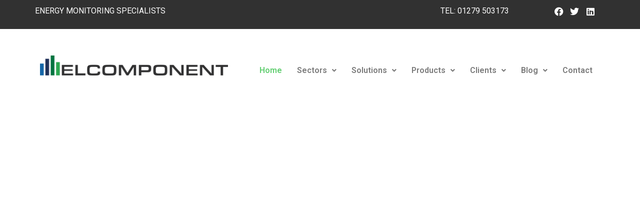

--- FILE ---
content_type: text/css
request_url: https://www.elcomponent.co.uk/wp-content/uploads/elementor/css/post-9150.css?ver=1764872272
body_size: 26508
content:
.elementor-9150 .elementor-element.elementor-element-138193d1{transition:background 0.3s, border 0.3s, border-radius 0.3s, box-shadow 0.3s;padding:300px 0px 300px 0px;}.elementor-9150 .elementor-element.elementor-element-138193d1 > .elementor-background-overlay{transition:background 0.3s, border-radius 0.3s, opacity 0.3s;}.elementor-9150 .elementor-element.elementor-element-7fe2c11e > .elementor-element-populated{transition:background 0.3s, border 0.3s, border-radius 0.3s, box-shadow 0.3s;}.elementor-9150 .elementor-element.elementor-element-7fe2c11e > .elementor-element-populated > .elementor-background-overlay{transition:background 0.3s, border-radius 0.3s, opacity 0.3s;}.elementor-widget-text-editor{font-family:var( --e-global-typography-text-font-family ), Sans-serif;font-weight:var( --e-global-typography-text-font-weight );color:var( --e-global-color-text );}.elementor-widget-text-editor.elementor-drop-cap-view-stacked .elementor-drop-cap{background-color:var( --e-global-color-primary );}.elementor-widget-text-editor.elementor-drop-cap-view-framed .elementor-drop-cap, .elementor-widget-text-editor.elementor-drop-cap-view-default .elementor-drop-cap{color:var( --e-global-color-primary );border-color:var( --e-global-color-primary );}.elementor-9150 .elementor-element.elementor-element-75922a42 > .elementor-widget-container{padding:350px 0px 250px 0px;}.elementor-9150 .elementor-element.elementor-element-40fd77c3 > .elementor-background-overlay{background-color:#313131;opacity:1;transition:background 0.3s, border-radius 0.3s, opacity 0.3s;}.elementor-9150 .elementor-element.elementor-element-40fd77c3{transition:background 0.3s, border 0.3s, border-radius 0.3s, box-shadow 0.3s;padding:40px 0px 0px 0px;}.elementor-9150 .elementor-element.elementor-element-1d88739e > .elementor-element-populated{transition:background 0.3s, border 0.3s, border-radius 0.3s, box-shadow 0.3s;}.elementor-9150 .elementor-element.elementor-element-1d88739e > .elementor-element-populated > .elementor-background-overlay{transition:background 0.3s, border-radius 0.3s, opacity 0.3s;}.elementor-9150 .elementor-element.elementor-element-69646b96 > .elementor-widget-container{padding:20px 0px 8px 0px;}.elementor-9150 .elementor-element.elementor-element-69646b96{text-align:center;font-family:"Orbitron", Sans-serif;font-size:33px;font-weight:200;text-transform:uppercase;line-height:0.2em;letter-spacing:3.7px;color:#FFFFFF;}.elementor-9150 .elementor-element.elementor-element-19588d6{margin-top:0px;margin-bottom:0px;}.elementor-9150 .elementor-element.elementor-element-4809f58:not(.elementor-motion-effects-element-type-background) > .elementor-widget-wrap, .elementor-9150 .elementor-element.elementor-element-4809f58 > .elementor-widget-wrap > .elementor-motion-effects-container > .elementor-motion-effects-layer{background-color:#FFFFFF;background-image:url("https://www.elcomponent.co.uk/wp-content/uploads/2021/08/Data-Colecting.jpg");background-size:cover;}.elementor-9150 .elementor-element.elementor-element-4809f58 > .elementor-element-populated{transition:background 0.3s, border 0.3s, border-radius 0.3s, box-shadow 0.3s;}.elementor-9150 .elementor-element.elementor-element-4809f58 > .elementor-element-populated > .elementor-background-overlay{transition:background 0.3s, border-radius 0.3s, opacity 0.3s;}.elementor-widget-icon.elementor-view-stacked .elementor-icon{background-color:var( --e-global-color-primary );}.elementor-widget-icon.elementor-view-framed .elementor-icon, .elementor-widget-icon.elementor-view-default .elementor-icon{color:var( --e-global-color-primary );border-color:var( --e-global-color-primary );}.elementor-widget-icon.elementor-view-framed .elementor-icon, .elementor-widget-icon.elementor-view-default .elementor-icon svg{fill:var( --e-global-color-primary );}.elementor-9150 .elementor-element.elementor-element-7dc09d2c > .elementor-widget-container{background-color:#48484800;margin:100px 0px 0px 0px;padding:0px 0px 0px 0px;}.elementor-9150 .elementor-element.elementor-element-7dc09d2c .elementor-icon-wrapper{text-align:center;}.elementor-9150 .elementor-element.elementor-element-7dc09d2c.elementor-view-stacked .elementor-icon{background-color:#FFFFFF;}.elementor-9150 .elementor-element.elementor-element-7dc09d2c.elementor-view-framed .elementor-icon, .elementor-9150 .elementor-element.elementor-element-7dc09d2c.elementor-view-default .elementor-icon{color:#FFFFFF;border-color:#FFFFFF;}.elementor-9150 .elementor-element.elementor-element-7dc09d2c.elementor-view-framed .elementor-icon, .elementor-9150 .elementor-element.elementor-element-7dc09d2c.elementor-view-default .elementor-icon svg{fill:#FFFFFF;}.elementor-9150 .elementor-element.elementor-element-12c17dee{width:100%;max-width:100%;text-align:center;font-weight:400;text-transform:uppercase;color:#FFFFFF;}.elementor-9150 .elementor-element.elementor-element-12c17dee > .elementor-widget-container{background-color:#313131;margin:0px 30px 0px 30px;padding:20px 0px 1px 0px;border-style:solid;border-width:0px 0px 0px 0px;}.elementor-9150 .elementor-element.elementor-element-12c17dee:hover .elementor-widget-container{background-color:#29A951;}.elementor-9150 .elementor-element.elementor-element-16ddeac2:not(.elementor-motion-effects-element-type-background) > .elementor-widget-wrap, .elementor-9150 .elementor-element.elementor-element-16ddeac2 > .elementor-widget-wrap > .elementor-motion-effects-container > .elementor-motion-effects-layer{background-color:#FFFFFF;background-image:url("https://www.elcomponent.co.uk/wp-content/uploads/2021/08/GettyImages-1159835038.jpg");background-position:bottom left;background-repeat:no-repeat;background-size:cover;}.elementor-9150 .elementor-element.elementor-element-16ddeac2 > .elementor-element-populated >  .elementor-background-overlay{background-color:#020101B8;opacity:0.5;}.elementor-9150 .elementor-element.elementor-element-16ddeac2 > .elementor-element-populated{transition:background 0.3s, border 0.3s, border-radius 0.3s, box-shadow 0.3s;}.elementor-9150 .elementor-element.elementor-element-16ddeac2 > .elementor-element-populated > .elementor-background-overlay{transition:background 0.3s, border-radius 0.3s, opacity 0.3s;}.elementor-9150 .elementor-element.elementor-element-15027f81 > .elementor-widget-container{margin:100px 0px 0px 0px;}.elementor-9150 .elementor-element.elementor-element-15027f81 .elementor-icon-wrapper{text-align:center;}.elementor-9150 .elementor-element.elementor-element-15027f81.elementor-view-stacked .elementor-icon{background-color:#FFFFFF;}.elementor-9150 .elementor-element.elementor-element-15027f81.elementor-view-framed .elementor-icon, .elementor-9150 .elementor-element.elementor-element-15027f81.elementor-view-default .elementor-icon{color:#FFFFFF;border-color:#FFFFFF;}.elementor-9150 .elementor-element.elementor-element-15027f81.elementor-view-framed .elementor-icon, .elementor-9150 .elementor-element.elementor-element-15027f81.elementor-view-default .elementor-icon svg{fill:#FFFFFF;}.elementor-9150 .elementor-element.elementor-element-187e682e{width:100%;max-width:100%;text-align:center;font-weight:400;text-transform:uppercase;color:#FFFFFF;}.elementor-9150 .elementor-element.elementor-element-187e682e > .elementor-widget-container{background-color:#313131;margin:0px 30px 0px 30px;padding:20px 0px 1px 0px;}.elementor-9150 .elementor-element.elementor-element-187e682e:hover .elementor-widget-container{background-color:#29A951;}.elementor-9150 .elementor-element.elementor-element-59f67972:not(.elementor-motion-effects-element-type-background) > .elementor-widget-wrap, .elementor-9150 .elementor-element.elementor-element-59f67972 > .elementor-widget-wrap > .elementor-motion-effects-container > .elementor-motion-effects-layer{background-color:#FFFFFF;background-image:url("https://www.elcomponent.co.uk/wp-content/uploads/2021/08/Metering.jpg");background-position:top center;background-repeat:no-repeat;background-size:cover;}.elementor-9150 .elementor-element.elementor-element-59f67972 > .elementor-element-populated >  .elementor-background-overlay{background-color:#020101B5;opacity:0.5;}.elementor-9150 .elementor-element.elementor-element-59f67972 > .elementor-element-populated{transition:background 0.3s, border 0.3s, border-radius 0.3s, box-shadow 0.3s;}.elementor-9150 .elementor-element.elementor-element-59f67972 > .elementor-element-populated > .elementor-background-overlay{transition:background 0.3s, border-radius 0.3s, opacity 0.3s;}.elementor-9150 .elementor-element.elementor-element-eff8cb5 > .elementor-widget-container{margin:100px 0px 0px 0px;}.elementor-9150 .elementor-element.elementor-element-eff8cb5 .elementor-icon-wrapper{text-align:center;}.elementor-9150 .elementor-element.elementor-element-eff8cb5.elementor-view-stacked .elementor-icon{background-color:#FFFFFF;}.elementor-9150 .elementor-element.elementor-element-eff8cb5.elementor-view-framed .elementor-icon, .elementor-9150 .elementor-element.elementor-element-eff8cb5.elementor-view-default .elementor-icon{color:#FFFFFF;border-color:#FFFFFF;}.elementor-9150 .elementor-element.elementor-element-eff8cb5.elementor-view-framed .elementor-icon, .elementor-9150 .elementor-element.elementor-element-eff8cb5.elementor-view-default .elementor-icon svg{fill:#FFFFFF;}.elementor-9150 .elementor-element.elementor-element-e736aa8{width:100%;max-width:100%;text-align:center;font-weight:400;text-transform:uppercase;color:#FFFFFF;}.elementor-9150 .elementor-element.elementor-element-e736aa8 > .elementor-widget-container{background-color:#313131;margin:0px 30px 0px 30px;padding:20px 0px 1px 0px;}.elementor-9150 .elementor-element.elementor-element-e736aa8:hover .elementor-widget-container{background-color:#29A951;}.elementor-9150 .elementor-element.elementor-element-79979a99:not(.elementor-motion-effects-element-type-background) > .elementor-widget-wrap, .elementor-9150 .elementor-element.elementor-element-79979a99 > .elementor-widget-wrap > .elementor-motion-effects-container > .elementor-motion-effects-layer{background-color:#FFFFFF;background-image:url("https://www.elcomponent.co.uk/wp-content/uploads/2021/08/Smart-City.jpg");background-position:bottom right;background-repeat:no-repeat;background-size:cover;}.elementor-9150 .elementor-element.elementor-element-79979a99 > .elementor-element-populated >  .elementor-background-overlay{background-color:#020101D1;opacity:0.5;}.elementor-9150 .elementor-element.elementor-element-79979a99 > .elementor-element-populated{transition:background 0.3s, border 0.3s, border-radius 0.3s, box-shadow 0.3s;}.elementor-9150 .elementor-element.elementor-element-79979a99 > .elementor-element-populated > .elementor-background-overlay{transition:background 0.3s, border-radius 0.3s, opacity 0.3s;}.elementor-9150 .elementor-element.elementor-element-3dcb54b5 > .elementor-widget-container{margin:100px 0px 0px 0px;}.elementor-9150 .elementor-element.elementor-element-3dcb54b5 .elementor-icon-wrapper{text-align:center;}.elementor-9150 .elementor-element.elementor-element-3dcb54b5.elementor-view-stacked .elementor-icon{background-color:#FFFFFF;}.elementor-9150 .elementor-element.elementor-element-3dcb54b5.elementor-view-framed .elementor-icon, .elementor-9150 .elementor-element.elementor-element-3dcb54b5.elementor-view-default .elementor-icon{color:#FFFFFF;border-color:#FFFFFF;}.elementor-9150 .elementor-element.elementor-element-3dcb54b5.elementor-view-framed .elementor-icon, .elementor-9150 .elementor-element.elementor-element-3dcb54b5.elementor-view-default .elementor-icon svg{fill:#FFFFFF;}.elementor-9150 .elementor-element.elementor-element-65a95cdf{width:100%;max-width:100%;text-align:center;font-weight:400;text-transform:uppercase;color:#FFFFFF;}.elementor-9150 .elementor-element.elementor-element-65a95cdf > .elementor-widget-container{background-color:#313131;margin:0px 30px 0px 30px;padding:20px 0px 1px 0px;}.elementor-9150 .elementor-element.elementor-element-65a95cdf:hover .elementor-widget-container{background-color:#29A951;}.elementor-9150 .elementor-element.elementor-element-474d605f:not(.elementor-motion-effects-element-type-background) > .elementor-widget-wrap, .elementor-9150 .elementor-element.elementor-element-474d605f > .elementor-widget-wrap > .elementor-motion-effects-container > .elementor-motion-effects-layer{background-color:#FFFFFF;background-image:url("https://www.elcomponent.co.uk/wp-content/uploads/2021/06/Products.jpg");background-position:center right;background-repeat:no-repeat;background-size:cover;}.elementor-9150 .elementor-element.elementor-element-474d605f > .elementor-element-populated >  .elementor-background-overlay{background-color:#020101ED;opacity:0.5;}.elementor-9150 .elementor-element.elementor-element-474d605f > .elementor-element-populated{transition:background 0.3s, border 0.3s, border-radius 0.3s, box-shadow 0.3s;}.elementor-9150 .elementor-element.elementor-element-474d605f > .elementor-element-populated > .elementor-background-overlay{transition:background 0.3s, border-radius 0.3s, opacity 0.3s;}.elementor-9150 .elementor-element.elementor-element-6772c042 > .elementor-widget-container{margin:100px 0px 0px 0px;}.elementor-9150 .elementor-element.elementor-element-6772c042 .elementor-icon-wrapper{text-align:center;}.elementor-9150 .elementor-element.elementor-element-6772c042.elementor-view-stacked .elementor-icon{background-color:#FFFFFF;}.elementor-9150 .elementor-element.elementor-element-6772c042.elementor-view-framed .elementor-icon, .elementor-9150 .elementor-element.elementor-element-6772c042.elementor-view-default .elementor-icon{color:#FFFFFF;border-color:#FFFFFF;}.elementor-9150 .elementor-element.elementor-element-6772c042.elementor-view-framed .elementor-icon, .elementor-9150 .elementor-element.elementor-element-6772c042.elementor-view-default .elementor-icon svg{fill:#FFFFFF;}.elementor-9150 .elementor-element.elementor-element-2a84d80b{width:100%;max-width:100%;text-align:center;font-weight:400;text-transform:uppercase;color:#FFFFFF;}.elementor-9150 .elementor-element.elementor-element-2a84d80b > .elementor-widget-container{background-color:#313131;margin:0px 30px 0px 30px;padding:20px 0px 1px 0px;}.elementor-9150 .elementor-element.elementor-element-2a84d80b:hover .elementor-widget-container{background-color:#29A951;}.elementor-9150 .elementor-element.elementor-element-18bc06fc:not(.elementor-motion-effects-element-type-background) > .elementor-widget-wrap, .elementor-9150 .elementor-element.elementor-element-18bc06fc > .elementor-widget-wrap > .elementor-motion-effects-container > .elementor-motion-effects-layer{background-color:#FFFFFF;background-image:url("https://www.elcomponent.co.uk/wp-content/uploads/2021/12/Commissioning.jpg");background-position:bottom right;background-repeat:no-repeat;background-size:cover;}.elementor-9150 .elementor-element.elementor-element-18bc06fc > .elementor-element-populated >  .elementor-background-overlay{background-color:#020101D1;opacity:0.5;}.elementor-9150 .elementor-element.elementor-element-18bc06fc > .elementor-element-populated{transition:background 0.3s, border 0.3s, border-radius 0.3s, box-shadow 0.3s;}.elementor-9150 .elementor-element.elementor-element-18bc06fc > .elementor-element-populated > .elementor-background-overlay{transition:background 0.3s, border-radius 0.3s, opacity 0.3s;}.elementor-9150 .elementor-element.elementor-element-54405e37 > .elementor-widget-container{margin:100px 0px 0px 0px;}.elementor-9150 .elementor-element.elementor-element-54405e37 .elementor-icon-wrapper{text-align:center;}.elementor-9150 .elementor-element.elementor-element-54405e37.elementor-view-stacked .elementor-icon{background-color:#FFFFFF;}.elementor-9150 .elementor-element.elementor-element-54405e37.elementor-view-framed .elementor-icon, .elementor-9150 .elementor-element.elementor-element-54405e37.elementor-view-default .elementor-icon{color:#FFFFFF;border-color:#FFFFFF;}.elementor-9150 .elementor-element.elementor-element-54405e37.elementor-view-framed .elementor-icon, .elementor-9150 .elementor-element.elementor-element-54405e37.elementor-view-default .elementor-icon svg{fill:#FFFFFF;}.elementor-9150 .elementor-element.elementor-element-3e59034c{width:100%;max-width:100%;text-align:center;font-weight:400;text-transform:uppercase;color:#FFFFFF;}.elementor-9150 .elementor-element.elementor-element-3e59034c > .elementor-widget-container{background-color:#313131;margin:0px 30px 0px 30px;padding:20px 0px 1px 0px;}.elementor-9150 .elementor-element.elementor-element-3e59034c:hover .elementor-widget-container{background-color:#29A951;}.elementor-9150 .elementor-element.elementor-element-ebc376e{margin-top:80px;margin-bottom:0px;}.elementor-widget-image .widget-image-caption{color:var( --e-global-color-text );font-family:var( --e-global-typography-text-font-family ), Sans-serif;font-weight:var( --e-global-typography-text-font-weight );}.elementor-9150 .elementor-element.elementor-element-164af65a{margin-top:0px;margin-bottom:70px;}.elementor-9150 .elementor-element.elementor-element-b1877f1 > .elementor-widget-container{margin:8px 0px -31px 0px;padding:0px 0px 0px 0px;}.elementor-9150 .elementor-element.elementor-element-b1877f1{font-family:"Orbitron", Sans-serif;font-size:18px;font-weight:200;color:#383838;}.elementor-9150 .elementor-element.elementor-element-5284eeea > .elementor-widget-container{padding:0px 200px 0px 200px;}.elementor-9150 .elementor-element.elementor-element-5284eeea{color:#313131;}.elementor-9150 .elementor-element.elementor-element-70d80e1c:not(.elementor-motion-effects-element-type-background), .elementor-9150 .elementor-element.elementor-element-70d80e1c > .elementor-motion-effects-container > .elementor-motion-effects-layer{background-color:#29A951;}.elementor-9150 .elementor-element.elementor-element-70d80e1c{transition:background 0.3s, border 0.3s, border-radius 0.3s, box-shadow 0.3s;padding:20px 0px 0px 40px;}.elementor-9150 .elementor-element.elementor-element-70d80e1c > .elementor-background-overlay{transition:background 0.3s, border-radius 0.3s, opacity 0.3s;}.elementor-9150 .elementor-element.elementor-element-767a7f2a > .elementor-widget-container{margin:0px 0px 0px 0px;padding:0px 0px 0px 0px;}.elementor-9150 .elementor-element.elementor-element-767a7f2a{font-family:"Orbitron", Sans-serif;font-size:16px;font-weight:200;color:#313131;}.elementor-widget-button .elementor-button{background-color:var( --e-global-color-accent );font-family:var( --e-global-typography-accent-font-family ), Sans-serif;font-weight:var( --e-global-typography-accent-font-weight );}.elementor-9150 .elementor-element.elementor-element-27823f7c .elementor-button{background-color:#313131;font-weight:500;text-transform:uppercase;fill:#FFFFFF;color:#FFFFFF;border-radius:0px 0px 0px 0px;}.elementor-9150 .elementor-element.elementor-element-27823f7c .elementor-button:hover, .elementor-9150 .elementor-element.elementor-element-27823f7c .elementor-button:focus{background-color:#007441;color:#FFFFFF;}.elementor-9150 .elementor-element.elementor-element-27823f7c .elementor-button:hover svg, .elementor-9150 .elementor-element.elementor-element-27823f7c .elementor-button:focus svg{fill:#FFFFFF;}.elementor-9150 .elementor-element.elementor-element-7f6bdd72{margin-top:0px;margin-bottom:0px;}.elementor-9150 .elementor-element.elementor-element-7e85a47e:not(.elementor-motion-effects-element-type-background) > .elementor-widget-wrap, .elementor-9150 .elementor-element.elementor-element-7e85a47e > .elementor-widget-wrap > .elementor-motion-effects-container > .elementor-motion-effects-layer{background-image:url("https://www.elcomponent.co.uk/wp-content/uploads/2018/09/Energy-monitoring.jpg");background-repeat:no-repeat;background-size:cover;}.elementor-9150 .elementor-element.elementor-element-7e85a47e > .elementor-element-populated{transition:background 0.3s, border 0.3s, border-radius 0.3s, box-shadow 0.3s;}.elementor-9150 .elementor-element.elementor-element-7e85a47e > .elementor-element-populated > .elementor-background-overlay{transition:background 0.3s, border-radius 0.3s, opacity 0.3s;}.elementor-widget-heading .elementor-heading-title{font-family:var( --e-global-typography-primary-font-family ), Sans-serif;font-weight:var( --e-global-typography-primary-font-weight );color:var( --e-global-color-primary );}.elementor-9150 .elementor-element.elementor-element-3564ac0e > .elementor-widget-container{background-color:#313131AB;margin:160px 50px 160px 50px;padding:20px 20px 20px 20px;}.elementor-9150 .elementor-element.elementor-element-3564ac0e:hover .elementor-widget-container{background-color:#29A951;}.elementor-9150 .elementor-element.elementor-element-3564ac0e{text-align:center;}.elementor-9150 .elementor-element.elementor-element-3564ac0e .elementor-heading-title{color:#FFFFFF;}.elementor-9150 .elementor-element.elementor-element-6049c00f:not(.elementor-motion-effects-element-type-background) > .elementor-widget-wrap, .elementor-9150 .elementor-element.elementor-element-6049c00f > .elementor-widget-wrap > .elementor-motion-effects-container > .elementor-motion-effects-layer{background-image:url("https://www.elcomponent.co.uk/wp-content/uploads/2019/10/tracking-WB.jpg");background-repeat:no-repeat;background-size:cover;}.elementor-9150 .elementor-element.elementor-element-6049c00f > .elementor-element-populated{transition:background 0.3s, border 0.3s, border-radius 0.3s, box-shadow 0.3s;}.elementor-9150 .elementor-element.elementor-element-6049c00f > .elementor-element-populated > .elementor-background-overlay{transition:background 0.3s, border-radius 0.3s, opacity 0.3s;}.elementor-9150 .elementor-element.elementor-element-7c75cdf2 > .elementor-widget-container{background-color:#313131AB;margin:160px 50px 160px 50px;padding:20px 20px 20px 20px;}.elementor-9150 .elementor-element.elementor-element-7c75cdf2:hover .elementor-widget-container{background-color:#29A951;}.elementor-9150 .elementor-element.elementor-element-7c75cdf2{text-align:center;}.elementor-9150 .elementor-element.elementor-element-7c75cdf2 .elementor-heading-title{color:#FFFFFF;}.elementor-9150 .elementor-element.elementor-element-649bd6c:not(.elementor-motion-effects-element-type-background) > .elementor-widget-wrap, .elementor-9150 .elementor-element.elementor-element-649bd6c > .elementor-widget-wrap > .elementor-motion-effects-container > .elementor-motion-effects-layer{background-image:url("https://www.elcomponent.co.uk/wp-content/uploads/2021/07/Public-Sector.jpg");background-repeat:no-repeat;background-size:cover;}.elementor-9150 .elementor-element.elementor-element-649bd6c > .elementor-element-populated{transition:background 0.3s, border 0.3s, border-radius 0.3s, box-shadow 0.3s;}.elementor-9150 .elementor-element.elementor-element-649bd6c > .elementor-element-populated > .elementor-background-overlay{transition:background 0.3s, border-radius 0.3s, opacity 0.3s;}.elementor-9150 .elementor-element.elementor-element-6ed62980 > .elementor-widget-container{background-color:#313131AB;margin:160px 50px 160px 50px;padding:20px 20px 20px 20px;}.elementor-9150 .elementor-element.elementor-element-6ed62980:hover .elementor-widget-container{background-color:#29A951;}.elementor-9150 .elementor-element.elementor-element-6ed62980{text-align:center;}.elementor-9150 .elementor-element.elementor-element-6ed62980 .elementor-heading-title{color:#FFFFFF;}.elementor-9150 .elementor-element.elementor-element-1e2acbbf:not(.elementor-motion-effects-element-type-background) > .elementor-widget-wrap, .elementor-9150 .elementor-element.elementor-element-1e2acbbf > .elementor-widget-wrap > .elementor-motion-effects-container > .elementor-motion-effects-layer{background-image:url("https://www.elcomponent.co.uk/wp-content/uploads/2021/07/partners-1-scaled.jpg");background-repeat:no-repeat;background-size:cover;}.elementor-9150 .elementor-element.elementor-element-1e2acbbf > .elementor-element-populated{transition:background 0.3s, border 0.3s, border-radius 0.3s, box-shadow 0.3s;}.elementor-9150 .elementor-element.elementor-element-1e2acbbf > .elementor-element-populated > .elementor-background-overlay{transition:background 0.3s, border-radius 0.3s, opacity 0.3s;}.elementor-9150 .elementor-element.elementor-element-2bb2d343 > .elementor-widget-container{background-color:#313131AB;margin:160px 50px 160px 50px;padding:20px 20px 20px 20px;}.elementor-9150 .elementor-element.elementor-element-2bb2d343:hover .elementor-widget-container{background-color:#29A951;}.elementor-9150 .elementor-element.elementor-element-2bb2d343{text-align:center;}.elementor-9150 .elementor-element.elementor-element-2bb2d343 .elementor-heading-title{color:#FFFFFF;}@media(min-width:768px){.elementor-9150 .elementor-element.elementor-element-44c55a1f{width:76.908%;}.elementor-9150 .elementor-element.elementor-element-24143f60{width:22.405%;}}@media(max-width:1024px){.elementor-9150 .elementor-element.elementor-element-69646b96{line-height:1.3em;}.elementor-9150 .elementor-element.elementor-element-12c17dee > .elementor-widget-container{margin:0px 0px 0px 0px;}.elementor-9150 .elementor-element.elementor-element-187e682e > .elementor-widget-container{margin:0px 0px 0px 0px;}.elementor-9150 .elementor-element.elementor-element-e736aa8 > .elementor-widget-container{margin:0px 0px 0px 0px;}.elementor-9150 .elementor-element.elementor-element-65a95cdf > .elementor-widget-container{margin:0px 0px 0px 0px;}.elementor-9150 .elementor-element.elementor-element-2a84d80b > .elementor-widget-container{margin:0px 0px 0px 0px;}.elementor-9150 .elementor-element.elementor-element-3e59034c > .elementor-widget-container{margin:0px 0px 0px 0px;}.elementor-9150 .elementor-element.elementor-element-3564ac0e > .elementor-widget-container{margin:70px 0px 0px 0px;padding:20px 0px 20px 0px;}.elementor-9150 .elementor-element.elementor-element-7c75cdf2 > .elementor-widget-container{margin:70px 0px 0px 0px;padding:20px 0px 20px 0px;}.elementor-9150 .elementor-element.elementor-element-6ed62980 > .elementor-widget-container{margin:70px 0px 0px 0px;padding:20px 0px 20px 0px;}.elementor-9150 .elementor-element.elementor-element-2bb2d343 > .elementor-widget-container{margin:70px 0px 70px 0px;padding:20px 0px 20px 0px;}}@media(max-width:767px){.elementor-9150 .elementor-element.elementor-element-5284eeea > .elementor-widget-container{padding:0px 0px 0px 0px;}.elementor-9150 .elementor-element.elementor-element-70d80e1c{padding:20px 0px 0px 0px;}}

--- FILE ---
content_type: text/css
request_url: https://www.elcomponent.co.uk/wp-content/uploads/elementor/css/post-236570.css?ver=1764872202
body_size: 11957
content:
.elementor-236570 .elementor-element.elementor-element-180ec34d:not(.elementor-motion-effects-element-type-background), .elementor-236570 .elementor-element.elementor-element-180ec34d > .elementor-motion-effects-container > .elementor-motion-effects-layer{background-color:#313131;}.elementor-236570 .elementor-element.elementor-element-180ec34d{transition:background 0.3s, border 0.3s, border-radius 0.3s, box-shadow 0.3s;margin-top:-10px;margin-bottom:0px;padding:0px 0px 0px 0px;}.elementor-236570 .elementor-element.elementor-element-180ec34d > .elementor-background-overlay{transition:background 0.3s, border-radius 0.3s, opacity 0.3s;}.elementor-bc-flex-widget .elementor-236570 .elementor-element.elementor-element-234b6cde.elementor-column .elementor-widget-wrap{align-items:center;}.elementor-236570 .elementor-element.elementor-element-234b6cde.elementor-column.elementor-element[data-element_type="column"] > .elementor-widget-wrap.elementor-element-populated{align-content:center;align-items:center;}.elementor-236570 .elementor-element.elementor-element-234b6cde > .elementor-element-populated{padding:20px 0px 0px 0px;}.elementor-widget-text-editor{font-family:var( --e-global-typography-text-font-family ), Sans-serif;font-weight:var( --e-global-typography-text-font-weight );color:var( --e-global-color-text );}.elementor-widget-text-editor.elementor-drop-cap-view-stacked .elementor-drop-cap{background-color:var( --e-global-color-primary );}.elementor-widget-text-editor.elementor-drop-cap-view-framed .elementor-drop-cap, .elementor-widget-text-editor.elementor-drop-cap-view-default .elementor-drop-cap{color:var( --e-global-color-primary );border-color:var( --e-global-color-primary );}.elementor-236570 .elementor-element.elementor-element-3a1957d2 > .elementor-widget-container{padding:0px 0px 0px 0px;}.elementor-236570 .elementor-element.elementor-element-3a1957d2{text-align:left;font-family:"Roboto", Sans-serif;font-weight:400;text-transform:uppercase;color:#FFFFFF;}.elementor-bc-flex-widget .elementor-236570 .elementor-element.elementor-element-49697ba3.elementor-column .elementor-widget-wrap{align-items:center;}.elementor-236570 .elementor-element.elementor-element-49697ba3.elementor-column.elementor-element[data-element_type="column"] > .elementor-widget-wrap.elementor-element-populated{align-content:center;align-items:center;}.elementor-236570 .elementor-element.elementor-element-49697ba3 > .elementor-element-populated{padding:20px 0px 0px 0px;}.elementor-236570 .elementor-element.elementor-element-3935fb7b > .elementor-widget-container{margin:0px 0px 0px 0px;padding:0px 0px 0px 0px;}.elementor-236570 .elementor-element.elementor-element-3935fb7b{text-align:right;color:#FFFFFF;}.elementor-bc-flex-widget .elementor-236570 .elementor-element.elementor-element-18b33d17.elementor-column .elementor-widget-wrap{align-items:center;}.elementor-236570 .elementor-element.elementor-element-18b33d17.elementor-column.elementor-element[data-element_type="column"] > .elementor-widget-wrap.elementor-element-populated{align-content:center;align-items:center;}.elementor-236570 .elementor-element.elementor-element-4d05b097 .elementor-repeater-item-12dee6c.elementor-social-icon{background-color:#02010100;}.elementor-236570 .elementor-element.elementor-element-4d05b097 .elementor-repeater-item-9a963b2.elementor-social-icon{background-color:#02010100;}.elementor-236570 .elementor-element.elementor-element-4d05b097 .elementor-repeater-item-4f34175.elementor-social-icon{background-color:#8C050500;}.elementor-236570 .elementor-element.elementor-element-4d05b097{--grid-template-columns:repeat(0, auto);--icon-size:18px;--grid-column-gap:0px;--grid-row-gap:0px;}.elementor-236570 .elementor-element.elementor-element-4d05b097 .elementor-widget-container{text-align:right;}.elementor-236570 .elementor-element.elementor-element-4d05b097 > .elementor-widget-container{margin:0px 0px 0px 0px;}.elementor-236570 .elementor-element.elementor-element-4d05b097 .elementor-social-icon{--icon-padding:0.3em;}.elementor-236570 .elementor-element.elementor-element-1e2d155c:not(.elementor-motion-effects-element-type-background), .elementor-236570 .elementor-element.elementor-element-1e2d155c > .elementor-motion-effects-container > .elementor-motion-effects-layer{background-color:#FFFFFF;}.elementor-236570 .elementor-element.elementor-element-1e2d155c{transition:background 0.3s, border 0.3s, border-radius 0.3s, box-shadow 0.3s;padding:30px 0px 30px 0px;}.elementor-236570 .elementor-element.elementor-element-1e2d155c > .elementor-background-overlay{transition:background 0.3s, border-radius 0.3s, opacity 0.3s;}.elementor-bc-flex-widget .elementor-236570 .elementor-element.elementor-element-36f9a5a0.elementor-column .elementor-widget-wrap{align-items:center;}.elementor-236570 .elementor-element.elementor-element-36f9a5a0.elementor-column.elementor-element[data-element_type="column"] > .elementor-widget-wrap.elementor-element-populated{align-content:center;align-items:center;}.elementor-widget-image .widget-image-caption{color:var( --e-global-color-text );font-family:var( --e-global-typography-text-font-family ), Sans-serif;font-weight:var( --e-global-typography-text-font-weight );}.elementor-bc-flex-widget .elementor-236570 .elementor-element.elementor-element-44bf7d37.elementor-column .elementor-widget-wrap{align-items:center;}.elementor-236570 .elementor-element.elementor-element-44bf7d37.elementor-column.elementor-element[data-element_type="column"] > .elementor-widget-wrap.elementor-element-populated{align-content:center;align-items:center;}.elementor-widget-navigation-menu .menu-item a.hfe-menu-item.elementor-button{background-color:var( --e-global-color-accent );font-family:var( --e-global-typography-accent-font-family ), Sans-serif;font-weight:var( --e-global-typography-accent-font-weight );}.elementor-widget-navigation-menu .menu-item a.hfe-menu-item.elementor-button:hover{background-color:var( --e-global-color-accent );}.elementor-widget-navigation-menu a.hfe-menu-item, .elementor-widget-navigation-menu a.hfe-sub-menu-item{font-family:var( --e-global-typography-primary-font-family ), Sans-serif;font-weight:var( --e-global-typography-primary-font-weight );}.elementor-widget-navigation-menu .menu-item a.hfe-menu-item, .elementor-widget-navigation-menu .sub-menu a.hfe-sub-menu-item{color:var( --e-global-color-text );}.elementor-widget-navigation-menu .menu-item a.hfe-menu-item:hover,
								.elementor-widget-navigation-menu .sub-menu a.hfe-sub-menu-item:hover,
								.elementor-widget-navigation-menu .menu-item.current-menu-item a.hfe-menu-item,
								.elementor-widget-navigation-menu .menu-item a.hfe-menu-item.highlighted,
								.elementor-widget-navigation-menu .menu-item a.hfe-menu-item:focus{color:var( --e-global-color-accent );}.elementor-widget-navigation-menu .hfe-nav-menu-layout:not(.hfe-pointer__framed) .menu-item.parent a.hfe-menu-item:before,
								.elementor-widget-navigation-menu .hfe-nav-menu-layout:not(.hfe-pointer__framed) .menu-item.parent a.hfe-menu-item:after{background-color:var( --e-global-color-accent );}.elementor-widget-navigation-menu .hfe-nav-menu-layout:not(.hfe-pointer__framed) .menu-item.parent .sub-menu .hfe-has-submenu-container a:after{background-color:var( --e-global-color-accent );}.elementor-widget-navigation-menu .hfe-pointer__framed .menu-item.parent a.hfe-menu-item:before,
								.elementor-widget-navigation-menu .hfe-pointer__framed .menu-item.parent a.hfe-menu-item:after{border-color:var( --e-global-color-accent );}
							.elementor-widget-navigation-menu .sub-menu li a.hfe-sub-menu-item,
							.elementor-widget-navigation-menu nav.hfe-dropdown li a.hfe-sub-menu-item,
							.elementor-widget-navigation-menu nav.hfe-dropdown li a.hfe-menu-item,
							.elementor-widget-navigation-menu nav.hfe-dropdown-expandible li a.hfe-menu-item,
							.elementor-widget-navigation-menu nav.hfe-dropdown-expandible li a.hfe-sub-menu-item{font-family:var( --e-global-typography-accent-font-family ), Sans-serif;font-weight:var( --e-global-typography-accent-font-weight );}.elementor-236570 .elementor-element.elementor-element-a3350a8 .menu-item a.hfe-menu-item{padding-left:15px;padding-right:15px;}.elementor-236570 .elementor-element.elementor-element-a3350a8 .menu-item a.hfe-sub-menu-item{padding-left:calc( 15px + 20px );padding-right:15px;}.elementor-236570 .elementor-element.elementor-element-a3350a8 .hfe-nav-menu__layout-vertical .menu-item ul ul a.hfe-sub-menu-item{padding-left:calc( 15px + 40px );padding-right:15px;}.elementor-236570 .elementor-element.elementor-element-a3350a8 .hfe-nav-menu__layout-vertical .menu-item ul ul ul a.hfe-sub-menu-item{padding-left:calc( 15px + 60px );padding-right:15px;}.elementor-236570 .elementor-element.elementor-element-a3350a8 .hfe-nav-menu__layout-vertical .menu-item ul ul ul ul a.hfe-sub-menu-item{padding-left:calc( 15px + 80px );padding-right:15px;}.elementor-236570 .elementor-element.elementor-element-a3350a8 .menu-item a.hfe-menu-item, .elementor-236570 .elementor-element.elementor-element-a3350a8 .menu-item a.hfe-sub-menu-item{padding-top:15px;padding-bottom:15px;}.elementor-236570 .elementor-element.elementor-element-a3350a8 ul.sub-menu{width:220px;}.elementor-236570 .elementor-element.elementor-element-a3350a8 .sub-menu a.hfe-sub-menu-item,
						 .elementor-236570 .elementor-element.elementor-element-a3350a8 nav.hfe-dropdown li a.hfe-menu-item,
						 .elementor-236570 .elementor-element.elementor-element-a3350a8 nav.hfe-dropdown li a.hfe-sub-menu-item,
						 .elementor-236570 .elementor-element.elementor-element-a3350a8 nav.hfe-dropdown-expandible li a.hfe-menu-item,
						 .elementor-236570 .elementor-element.elementor-element-a3350a8 nav.hfe-dropdown-expandible li a.hfe-sub-menu-item{padding-top:15px;padding-bottom:15px;}.elementor-236570 .elementor-element.elementor-element-a3350a8 > .elementor-widget-container{margin:0px 0px 0px 0px;padding:20px 0px 0px 0px;}.elementor-236570 .elementor-element.elementor-element-a3350a8 .hfe-nav-menu__toggle{margin-left:auto;}.elementor-236570 .elementor-element.elementor-element-a3350a8 .sub-menu,
								.elementor-236570 .elementor-element.elementor-element-a3350a8 nav.hfe-dropdown,
								.elementor-236570 .elementor-element.elementor-element-a3350a8 nav.hfe-dropdown-expandible,
								.elementor-236570 .elementor-element.elementor-element-a3350a8 nav.hfe-dropdown .menu-item a.hfe-menu-item,
								.elementor-236570 .elementor-element.elementor-element-a3350a8 nav.hfe-dropdown .menu-item a.hfe-sub-menu-item{background-color:#fff;}.elementor-236570 .elementor-element.elementor-element-a3350a8 .sub-menu li.menu-item:not(:last-child),
						.elementor-236570 .elementor-element.elementor-element-a3350a8 nav.hfe-dropdown li.menu-item:not(:last-child),
						.elementor-236570 .elementor-element.elementor-element-a3350a8 nav.hfe-dropdown-expandible li.menu-item:not(:last-child){border-bottom-style:solid;border-bottom-color:#c4c4c4;border-bottom-width:1px;}@media(min-width:768px){.elementor-236570 .elementor-element.elementor-element-49697ba3{width:49.823%;}.elementor-236570 .elementor-element.elementor-element-18b33d17{width:16.453%;}.elementor-236570 .elementor-element.elementor-element-36f9a5a0{width:34.737%;}.elementor-236570 .elementor-element.elementor-element-44bf7d37{width:65.263%;}}@media(max-width:767px){.elementor-236570 .elementor-element.elementor-element-3a1957d2 > .elementor-widget-container{margin:0px 0px -25px 0px;padding:0px 0px 0px 0px;}.elementor-236570 .elementor-element.elementor-element-3a1957d2{text-align:right;}.elementor-236570 .elementor-element.elementor-element-18b33d17 > .elementor-element-populated{margin:-21px 0px 0px 0px;--e-column-margin-right:0px;--e-column-margin-left:0px;}.elementor-236570 .elementor-element.elementor-element-36f9a5a0{width:75%;}.elementor-236570 .elementor-element.elementor-element-44bf7d37{width:25%;}}

--- FILE ---
content_type: text/css
request_url: https://www.elcomponent.co.uk/wp-content/uploads/elementor/css/post-236578.css?ver=1764872202
body_size: 7383
content:
.elementor-236578 .elementor-element.elementor-element-1c72022c:not(.elementor-motion-effects-element-type-background), .elementor-236578 .elementor-element.elementor-element-1c72022c > .elementor-motion-effects-container > .elementor-motion-effects-layer{background-color:#313131;}.elementor-236578 .elementor-element.elementor-element-1c72022c{transition:background 0.3s, border 0.3s, border-radius 0.3s, box-shadow 0.3s;padding:40px 0px 40px 0px;}.elementor-236578 .elementor-element.elementor-element-1c72022c > .elementor-background-overlay{transition:background 0.3s, border-radius 0.3s, opacity 0.3s;}.elementor-widget-image .widget-image-caption{color:var( --e-global-color-text );font-family:var( --e-global-typography-text-font-family ), Sans-serif;font-weight:var( --e-global-typography-text-font-weight );}.elementor-widget-text-editor{font-family:var( --e-global-typography-text-font-family ), Sans-serif;font-weight:var( --e-global-typography-text-font-weight );color:var( --e-global-color-text );}.elementor-widget-text-editor.elementor-drop-cap-view-stacked .elementor-drop-cap{background-color:var( --e-global-color-primary );}.elementor-widget-text-editor.elementor-drop-cap-view-framed .elementor-drop-cap, .elementor-widget-text-editor.elementor-drop-cap-view-default .elementor-drop-cap{color:var( --e-global-color-primary );border-color:var( --e-global-color-primary );}.elementor-236578 .elementor-element.elementor-element-30dc5c1c{color:#FFFFFF;}.elementor-widget-button .elementor-button{background-color:var( --e-global-color-accent );font-family:var( --e-global-typography-accent-font-family ), Sans-serif;font-weight:var( --e-global-typography-accent-font-weight );}.elementor-236578 .elementor-element.elementor-element-50434047 .elementor-button{background-color:#29A951;font-weight:500;text-transform:uppercase;fill:#FFFFFF;color:#FFFFFF;border-radius:0px 0px 0px 0px;}.elementor-236578 .elementor-element.elementor-element-50434047 .elementor-button:hover, .elementor-236578 .elementor-element.elementor-element-50434047 .elementor-button:focus{background-color:#007441;color:#FFFFFF;}.elementor-236578 .elementor-element.elementor-element-50434047 .elementor-button:hover svg, .elementor-236578 .elementor-element.elementor-element-50434047 .elementor-button:focus svg{fill:#FFFFFF;}.elementor-236578 .elementor-element.elementor-element-600c697b{text-align:left;}.elementor-236578 .elementor-element.elementor-element-600c697b img{width:100%;}.elementor-236578 .elementor-element.elementor-element-27d4b40{text-align:left;}.elementor-236578 .elementor-element.elementor-element-27d4b40 img{width:100%;}.elementor-236578 .elementor-element.elementor-element-6e26397{text-align:center;}.elementor-236578 .elementor-element.elementor-element-6e26397 img{width:83%;}.elementor-236578 .elementor-element.elementor-element-a70d4fb{text-align:left;}.elementor-236578 .elementor-element.elementor-element-a70d4fb img{width:100%;}.elementor-236578 .elementor-element.elementor-element-79d981dd > .elementor-element-populated{margin:20px 0px 0px 0px;--e-column-margin-right:0px;--e-column-margin-left:0px;}.elementor-236578 .elementor-element.elementor-element-5b959802 > .elementor-widget-container{margin:0px 0px 0px 0px;padding:0px 0px 0px 0px;}.elementor-236578 .elementor-element.elementor-element-5b959802{font-family:"Orbitron", Sans-serif;font-size:18px;font-weight:200;color:#FFFFFF;}.elementor-widget-icon-list .elementor-icon-list-item:not(:last-child):after{border-color:var( --e-global-color-text );}.elementor-widget-icon-list .elementor-icon-list-icon i{color:var( --e-global-color-primary );}.elementor-widget-icon-list .elementor-icon-list-icon svg{fill:var( --e-global-color-primary );}.elementor-widget-icon-list .elementor-icon-list-item > .elementor-icon-list-text, .elementor-widget-icon-list .elementor-icon-list-item > a{font-family:var( --e-global-typography-text-font-family ), Sans-serif;font-weight:var( --e-global-typography-text-font-weight );}.elementor-widget-icon-list .elementor-icon-list-text{color:var( --e-global-color-secondary );}.elementor-236578 .elementor-element.elementor-element-15b74164 .elementor-icon-list-icon i{color:#39A25F;transition:color 0.3s;}.elementor-236578 .elementor-element.elementor-element-15b74164 .elementor-icon-list-icon svg{fill:#39A25F;transition:fill 0.3s;}.elementor-236578 .elementor-element.elementor-element-15b74164{--e-icon-list-icon-size:14px;--icon-vertical-offset:0px;}.elementor-236578 .elementor-element.elementor-element-15b74164 .elementor-icon-list-text{color:#FFFFFF;transition:color 0.3s;}.elementor-236578 .elementor-element.elementor-element-15b74164 .elementor-icon-list-item:hover .elementor-icon-list-text{color:#39A25F;}.elementor-236578 .elementor-element.elementor-element-8822b43 > .elementor-element-populated{margin:30px 0px 0px 0px;--e-column-margin-right:0px;--e-column-margin-left:0px;padding:0px 0px 0px 0px;}.elementor-236578 .elementor-element.elementor-element-5f4f4259 > .elementor-widget-container{margin:0px 0px 0px 0px;padding:0px 0px 0px 0px;}.elementor-236578 .elementor-element.elementor-element-5f4f4259{font-family:"Orbitron", Sans-serif;font-size:18px;font-weight:200;color:#FFFFFF;}.elementor-236578 .elementor-element.elementor-element-4601904d{color:#FFFFFF;}.elementor-236578 .elementor-element.elementor-element-c44a500 .elementor-repeater-item-12dee6c.elementor-social-icon{background-color:#02010100;}.elementor-236578 .elementor-element.elementor-element-c44a500 .elementor-repeater-item-9a963b2.elementor-social-icon{background-color:#02010100;}.elementor-236578 .elementor-element.elementor-element-c44a500 .elementor-repeater-item-4f34175.elementor-social-icon{background-color:#8C050500;}.elementor-236578 .elementor-element.elementor-element-c44a500{--grid-template-columns:repeat(0, auto);--icon-size:18px;--grid-column-gap:0px;--grid-row-gap:0px;}.elementor-236578 .elementor-element.elementor-element-c44a500 .elementor-widget-container{text-align:left;}.elementor-236578 .elementor-element.elementor-element-c44a500 > .elementor-widget-container{margin:11px 0px 0px 0px;}.elementor-236578 .elementor-element.elementor-element-c44a500 .elementor-social-icon{--icon-padding:0.3em;}@media(max-width:767px){.elementor-236578 .elementor-element.elementor-element-4fae8c1f > .elementor-element-populated{padding:0px 0px 0px 0px;}.elementor-236578 .elementor-element.elementor-element-1e61a5e6 > .elementor-widget-container{padding:0px 10px 0px 10px;}.elementor-236578 .elementor-element.elementor-element-30dc5c1c > .elementor-widget-container{padding:0px 0px 0px 10px;}.elementor-236578 .elementor-element.elementor-element-50434047 > .elementor-widget-container{padding:0px 0px 0px 10px;}.elementor-236578 .elementor-element.elementor-element-600c697b{text-align:center;}.elementor-236578 .elementor-element.elementor-element-600c697b img{width:60%;}.elementor-236578 .elementor-element.elementor-element-27d4b40{text-align:center;}.elementor-236578 .elementor-element.elementor-element-27d4b40 img{width:39%;}.elementor-236578 .elementor-element.elementor-element-6e26397{text-align:center;}.elementor-236578 .elementor-element.elementor-element-6e26397 img{width:39%;}.elementor-236578 .elementor-element.elementor-element-a70d4fb{text-align:center;}.elementor-236578 .elementor-element.elementor-element-a70d4fb img{width:53%;}}

--- FILE ---
content_type: text/plain
request_url: https://www.google-analytics.com/j/collect?v=1&_v=j102&a=983519586&t=pageview&_s=1&dl=https%3A%2F%2Fwww.elcomponent.co.uk%2F&ul=en-us%40posix&dt=Energy%20Management%20Systems%2C%20Energy%20Monitoring%20Solutions%2C&sr=1280x720&vp=1280x720&_u=IADAAEABAAAAACAAI~&jid=598070742&gjid=683426403&cid=2046790857.1768862010&tid=UA-120591087-1&_gid=2019953876.1768862011&_r=1&_slc=1&z=1467596793
body_size: -548
content:
2,cG-Z4RQXVCTKP